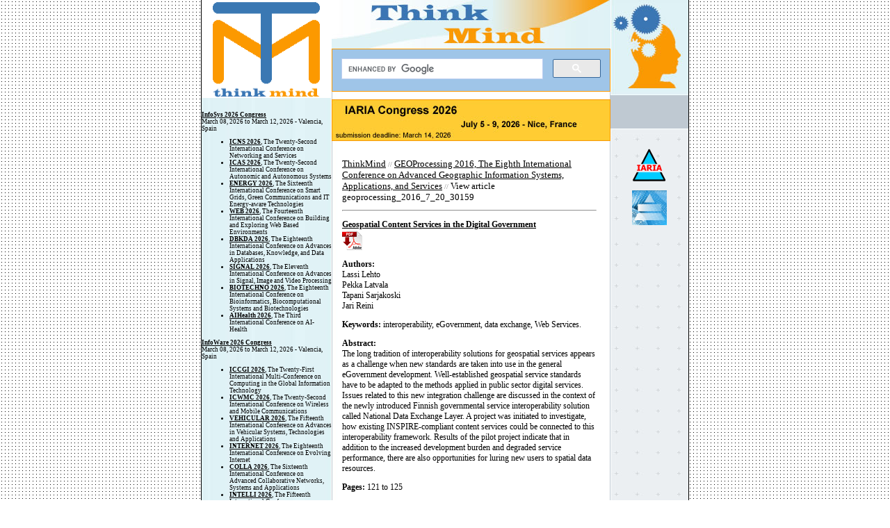

--- FILE ---
content_type: text/html; charset=UTF-8
request_url: http://www.thinkmind.org/index.php?view=article&articleid=geoprocessing_2016_7_20_30159
body_size: 29465
content:
<html>
<head>
<title>ThinkMind(TM) Digital Library</title>
<link rel="stylesheet" type="text/css" href="https://www.thinkmind.org/css/css.css" />
<meta http-equiv="Pragma" content="no-cache">
<meta http-equiv="Expires" content="-1">
<meta http-equiv="Content-type" value="text/html; charset=UTF-8" />
<meta name="citation_title" content="Geospatial Content Services in the Digital Government">
<meta name="citation_author" content="Lehto, Lassi">
<meta name="citation_author" content="Latvala, Pekka">
<meta name="citation_author" content="Sarjakoski, Tapani">
<meta name="citation_author" content="Reini, Jari">
<meta name="citation_publication_date" content="2016/04/24">
<meta name="citation_conference_title" content="GEOProcessing 2016, The Eighth International Conference on Advanced Geographic Information Systems, Applications, and Services">
<meta name="citation_isbn" content="978-1-61208-469-5">
<meta name="citation_firstpage" content="121">
<meta name="citation_lastpage" content="125">
<meta name="citation_pdf_url" content="http://www.thinkmind.orghttps://www.thinkmind.org/articles/geoprocessing_2016_7_20_30159.pdf">
<link rel="shortcut icon" href="https://www.thinkmind.org/images/favicon_thinkmind.ico" type="image/x-icon" />
</head>
<body bgcolor=#FFFFFF leftmargin=0 topmargin=0 marginwidth=0 marginheight=0 background="images/main_bg.jpg">
<table width=700 height="100%" border=0 cellpadding=0 cellspacing=0 align="center" bgcolor="#FFFFFF">
	<tr>
		<td width="1" bgcolor="#000000" rowspan="100"><img src="https://www.thinkmind.org/images/spacer.gif" width="1" height="1"></td>	
		<td width=187 height=100%><table width="187" height="100%" border="0" cellpadding="0" cellspacing="0">
          <tr>
            <td valign="top"><a href="https://www.thinkmind.org"><img src="https://www.thinkmind.org/images/top_left.gif" width="187" height="141"></a></td>
          </tr>
          <tr>
            <td height="100%" align="left" valign="top" cellpadding="10" background="images/bg.jpg">			
<span class="listing">




<p align="center">&nbsp;</p><p><a href="https://www.iaria.org/conferences2026/InfoSys26.html"><strong>InfoSys 2026 Congress</strong></a><br>March 08, 2026 to March 12, 2026 - Valencia, Spain</p>

<ul>

<li><strong><a href="https://www.iaria.org/conferences2026/ICNS26.html">ICNS 2026</a></strong>, The Twenty-Second International Conference on Networking and Services</li>

<li><strong><a href="https://www.iaria.org/conferences2026/ICAS26.html">ICAS 2026</a></strong>, The Twenty-Second International Conference on Autonomic and Autonomous Systems</li>

<li><strong><a href="https://www.iaria.org/conferences2026/ENERGY26.html">ENERGY 2026</a></strong>, The Sixteenth International Conference on Smart Grids, Green Communications and IT Energy-aware Technologies</li>

<li><strong><a href="https://www.iaria.org/conferences2026/WEB26.html">WEB 2026</a></strong>, The Fourteenth International Conference on Building and Exploring Web Based Environments</li>

<li><strong><a href="https://www.iaria.org/conferences2026/DBKDA26.html">DBKDA 2026</a></strong>, The Eighteenth International Conference on Advances in Databases, Knowledge, and Data Applications</li>

<li><strong><a href="https://www.iaria.org/conferences2026/SIGNAL26.html">SIGNAL 2026</a></strong>, The Eleventh International Conference on Advances in Signal, Image and Video Processing</li>

<li><strong><a href="https://www.iaria.org/conferences2026/BIOTECHNO26.html">BIOTECHNO 2026</a></strong>, The Eighteenth International Conference on Bioinformatics, Biocomputational Systems and Biotechnologies</li>

<li><strong><a href="https://www.iaria.org/conferences2026/AIHealth26.html">AIHealth 2026</a></strong>, The Third International Conference on AI-Health</li>

</ul>

<p><a href="https://www.iaria.org/conferences2026/InfoWare26.html"><strong>InfoWare 2026 Congress</strong></a><br>March 08, 2026 to March 12, 2026 - Valencia, Spain</p>

<ul>

<li><strong><a href="https://www.iaria.org/conferences2026/ICCGI26.html">ICCGI 2026</a></strong>, The Twenty-First International Multi-Conference on Computing in the Global Information Technology</li>

<li><strong><a href="https://www.iaria.org/conferences2026/ICWMC26.html">ICWMC 2026</a></strong>, The Twenty-Second International Conference on Wireless and Mobile Communications</li>

<li><strong><a href="https://www.iaria.org/conferences2026/VEHICULAR26.html">VEHICULAR 2026</a></strong>, The Fifteenth International Conference on Advances in Vehicular Systems, Technologies and Applications</li>

<li><strong><a href="https://www.iaria.org/conferences2026/INTERNET26.html">INTERNET 2026</a></strong>, The Eighteenth International Conference on Evolving Internet</li>

<li><strong><a href="https://www.iaria.org/conferences2026/COLLA26.html">COLLA 2026</a></strong>, The Sixteenth International Conference on Advanced Collaborative Networks, Systems and Applications</li>

<li><strong><a href="https://www.iaria.org/conferences2026/INTELLI26.html">INTELLI 2026</a></strong>, The Fifteenth International Conference on Intelligent Systems and Applications</li>

<li><strong><a href="https://www.iaria.org/conferences2026/VISUAL26.html">VISUAL 2026</a></strong>, The Eleventh International Conference on Applications and Systems of Visual Paradigms</li>

<li><strong><a href="https://www.iaria.org/conferences2026/HUSO26.html">HUSO 2026</a></strong>, The Twelfth International Conference on Human and Social Analytics</li>

<li><strong><a href="https://www.iaria.org/conferences2026/BRAININFO26.html">BRAININFO 2026</a></strong>, The Eleventh International Conference on Neuroscience and Cognitive Brain Information</li>

</ul>

<p><a href="https://www.iaria.org/conferences2026/DataSys26.html"><strong>DataSys 2026 Congress</strong></a><br>April 19, 2026 to April 23, 2026 - Lisbon, Portugal</p>

<ul>

<li><strong><a href="https://www.iaria.org/conferences2026/AICT26.html">AICT 2026</a></strong>, The Twenty-Second Advanced International Conference on Telecommunications</li>

<li><strong><a href="https://www.iaria.org/conferences2026/ICIW26.html">ICIW 2026</a></strong>, The Twenty-First International Conference on Internet and Web Applications and Services</li>

<li><strong><a href="https://www.iaria.org/conferences2026/ICIMP26.html">ICIMP 2026</a></strong>, The Twenty-First International Conference on Internet Monitoring and Protection</li>

<li><strong><a href="https://www.iaria.org/conferences2026/SMART26.html">SMART 2026</a></strong>, The Fifteenth International Conference on Smart Cities, Systems, Devices and Technologies</li>

<li><strong><a href="https://www.iaria.org/conferences2026/IMMM26.html">IMMM 2026</a></strong>, The Sixteenth International Conference on Advances in Information Mining and Management</li>

<li><strong><a href="https://www.iaria.org/conferences2026/INFOCOMP26.html">INFOCOMP 2026</a></strong>, The Sixteenth International Conference on Advanced Communications and Computation</li>

<li><strong><a href="https://www.iaria.org/conferences2026/MOBILITY26.html">MOBILITY 2026</a></strong>, The Sixteenth International Conference on Mobile Services, Resources, and Users</li>

<li><strong><a href="https://www.iaria.org/conferences2026/SPWID26.html">SPWID 2026</a></strong>, The Twelfth International Conference on Smart Portable, Wearable, Implantable and Disability-oriented Devices and Systems</li>

<li><strong><a href="https://www.iaria.org/conferences2026/ACCSE26.html">ACCSE 2026</a></strong>, The Eleventh International Conference on Advances in Computation, Communications and Services</li>

</ul>

<p><a href="https://www.iaria.org/conferences2026/ComputationWorld26.html"><strong>ComputationWorld 2026 Congress</strong></a><br>April 19, 2026 to April 23, 2026 - Lisbon, Portugal</p>

<ul>

<li><strong><a href="https://www.iaria.org/conferences2026/SERVICECOMPUTATION26.html">SERVICE COMPUTATION 2026</a></strong>, The Eighteenth International Conference on Advanced Service Computing</li>

<li><strong><a href="https://www.iaria.org/conferences2026/CLOUDCOMPUTING26.html">CLOUD COMPUTING 2026</a></strong>, The Seventeenth International Conference on Cloud Computing, GRIDs, and Virtualization</li>

<li><strong><a href="https://www.iaria.org/conferences2026/FUTURECOMPUTING26.html">FUTURE COMPUTING 2026</a></strong>, The Eighteenth International Conference on Future Computational Technologies and Applications</li>

<li><strong><a href="https://www.iaria.org/conferences2026/COGNITIVE26.html">COGNITIVE 2026</a></strong>, The Eighteenth International Conference on Advanced Cognitive Technologies and Applications</li>

<li><strong><a href="https://www.iaria.org/conferences2026/ADAPTIVE26.html">ADAPTIVE 2026</a></strong>, The Eighteenth International Conference on Adaptive and Self-Adaptive Systems and Applications</li>

<li><strong><a href="https://www.iaria.org/conferences2026/CONTENT26.html">CONTENT 2026</a></strong>, The Eighteenth International Conference on Creative Content Technologies</li>

<li><strong><a href="https://www.iaria.org/conferences2026/PATTERNS26.html">PATTERNS 2026</a></strong>, The Eighteenth International Conference on Pervasive Patterns and Applications</li>

<li><strong><a href="https://www.iaria.org/conferences2026/COMPUTATIONTOOLS26.html">COMPUTATION TOOLS 2026</a></strong>, The Seventeenth International Conference on Computational Logics, Algebras, Programming, Tools, and Benchmarking</li>

<li><strong><a href="https://www.iaria.org/conferences2026/BUSTECH26.html">BUSTECH 2026</a></strong>, The Sixteenth International Conference on Business Intelligence and Technology</li>

<li><strong><a href="https://www.iaria.org/conferences2026/AIVR26.html">AIVR 2026</a></strong>, The Third International Conference on Artificial Intelligence and Immersive Virtual Reality</li>

<li><strong><a href="https://www.iaria.org/conferences2026/CROSS-SEC26.html">CROSS-SEC 2026</a></strong>, The First International Conference on Cross-Domain Security in Distributed, Intelligent and Critical Systems</li>

</ul>

<p><a href="https://www.iaria.org/conferences2026/NexComm26.html"><strong>NexComm 2026 Congress</strong></a><br>May 24, 2026 to May 28, 2026 - Venice, Italy</p>

<ul>

<li><strong><a href="https://www.iaria.org/conferences2026/ICDT26.html">ICDT 2026</a></strong>, The Twenty-First International Conference on Digital Telecommunications</li>

<li><strong><a href="https://www.iaria.org/conferences2026/SPACOMM26.html">SPACOMM 2026</a></strong>, The Eighteenth International Conference on Advances in Satellite and Space Communications</li>

<li><strong><a href="https://www.iaria.org/conferences2026/ICN26.html">ICN 2026</a></strong>, The Twenty-Fifth International Conference on Networks</li>

<li><strong><a href="https://www.iaria.org/conferences2026/ICONS26.html">ICONS 2026</a></strong>, The Twenty-First International Conference on Systems</li>

<li><strong><a href="https://www.iaria.org/conferences2026/MMEDIA26.html">MMEDIA 2026</a></strong>, The Eighteenth International Conference on Advances in Multimedia</li>

<li><strong><a href="https://www.iaria.org/conferences2026/PESARO26.html">PESARO 2026</a></strong>, The Sixteenth International Conference on Performance, Safety and Robustness in Complex Systems and Applications</li>

<li><strong><a href="https://www.iaria.org/conferences2026/CTRQ26.html">CTRQ 2026</a></strong>, The Nineteenth International Conference on Communication Theory, Reliability, and Quality of Service</li>

<li><strong><a href="https://www.iaria.org/conferences2026/ALLDATA26.html">ALLDATA 2026</a></strong>, The Twelfth International Conference on Big Data, Small Data, Linked Data and Open Data</li>

<li><strong><a href="https://www.iaria.org/conferences2026/SOFTENG26.html">SOFTENG 2026</a></strong>, The Twelfth International Conference on Advances and Trends in Software Engineering</li>

</ul>

<p><a href="https://www.iaria.org/conferences2026/DigitalWorld26.html"><strong>DigitalWorld 2026 Congress</strong></a><br>May 24, 2026 to May 28, 2026 - Venice, Italy</p>

<ul>

<li><strong><a href="https://www.iaria.org/conferences2026/ICDS26.html">ICDS 2026</a></strong>, The Twentieth International Conference on Digital Society</li>

<li><strong><a href="https://www.iaria.org/conferences2026/ACHI26.html">ACHI 2026</a></strong>, The Nineteenth International Conference on Advances in Computer-Human Interactions</li>

<li><strong><a href="https://www.iaria.org/conferences2026/GEOProcessing26.html">GEOProcessing 2026</a></strong>, The Eighteenth International Conference on Advanced Geographic Information Systems, Applications, and Services</li>

<li><strong><a href="https://www.iaria.org/conferences2026/eTELEMED26.html">eTELEMED 2026</a></strong>, The Eighteenth International Conference on eHealth, Telemedicine, and Social Medicine</li>

<li><strong><a href="https://www.iaria.org/conferences2026/eLmL26.html">eLmL 2026</a></strong>, The Eighteenth International Conference on Mobile, Hybrid, and On-line Learning</li>

<li><strong><a href="https://www.iaria.org/conferences2026/eKNOW26.html">eKNOW 2026</a></strong>, The Eighteenth International Conference on Information, Process, and Knowledge Management</li>

<li><strong><a href="https://www.iaria.org/conferences2026/ALLSENSORS26.html">ALLSENSORS 2026</a></strong>, The Eleventh International Conference on Advances in Sensors, Actuators, Metering and Sensing</li>

<li><strong><a href="https://www.iaria.org/conferences2026/SMARTACCESSIBILITY26.html">SMART ACCESSIBILITY 2026</a></strong>, The Eleventh International Conference on Universal Accessibility in the Internet of Things and Smart Environments</li>

</ul>

<p><strong><a href="https://www.iaria.org/conferences2026/IARIACongress26.html">IARIA Congress 2026</a></strong>, The 2026 IARIA Annual Congress on Frontiers in Science, Technology, Services, and Applications<br>July 05, 2026 to July 09, 2026 - Nice, France</p><p><a href="https://www.iaria.org/conferences2026/DigiTech26.html"><strong>DigiTech 2026 Congress</strong></a><br>July 05, 2026 to July 09, 2026 - Nice, France</p>

<ul>

<li><strong><a href="https://www.iaria.org/conferences2026/DIGITAL26.html">DIGITAL 2026</a></strong>, Advances on Societal Digital Transformation</li>

<li><strong><a href="https://www.iaria.org/conferences2026/IoTAI26.html">IoTAI 2026</a></strong>, The Third International Conference on IoT-AI</li>

<li><strong><a href="https://www.iaria.org/conferences2026/GPTMB26.html">GPTMB 2026</a></strong>, The Third International Conference on Generative Pre-trained Transformer Models and Beyond</li>

<li><strong><a href="https://www.iaria.org/conferences2026/AIMEDIA26.html">AIMEDIA 2026</a></strong>, The Second International Conference on AI-based Media Innovation</li>

</ul>

<p><a href="https://www.iaria.org/conferences2026/NexTech26.html"><strong>NexTech 2026 Congress</strong></a><br>September 27, 2026 to October 01, 2026 - Barcelona, Spain</p>

<ul>

<li><strong><a href="https://www.iaria.org/conferences2026/UBICOMM26.html">UBICOMM 2026</a></strong>, The Twentieth International Conference on Mobile Ubiquitous Computing, Systems, Services and Technologies</li>

<li><strong><a href="https://www.iaria.org/conferences2026/ADVCOMP26.html">ADVCOMP 2026</a></strong>, The Twentieth International Conference on Advanced Engineering Computing and Applications in Sciences</li>

<li><strong><a href="https://www.iaria.org/conferences2026/SEMAPRO26.html">SEMAPRO 2026</a></strong>, The Twentieth International Conference on Advances in Semantic Processing</li>

<li><strong><a href="https://www.iaria.org/conferences2026/AMBIENT26.html">AMBIENT 2026</a></strong>, The Sixteenth International Conference on Ambient Computing, Applications, Services and Technologies</li>

<li><strong><a href="https://www.iaria.org/conferences2026/EMERGING26.html">EMERGING 2026</a></strong>, The Eighteenth International Conference on Emerging Networks and Systems Intelligence</li>

<li><strong><a href="https://www.iaria.org/conferences2026/DATAANALYTICS26.html">DATA ANALYTICS 2026</a></strong>, The Fifteenth International Conference on Data Analytics</li>

<li><strong><a href="https://www.iaria.org/conferences2026/GLOBALHEALTH26.html">GLOBAL HEALTH 2026</a></strong>, The Fifteenth International Conference on Global Health Challenges</li>

<li><strong><a href="https://www.iaria.org/conferences2026/CYBER26.html">CYBER 2026</a></strong>, The Eleventh International Conference on Cyber-Technologies and Cyber-Systems</li>

</ul>

<p><a href="https://www.iaria.org/conferences2026/SoftNet26.html"><strong>SoftNet 2026 Congress</strong></a><br>September 27, 2026 to October 01, 2026 - Barcelona, Spain</p>

<ul>

<li><strong><a href="https://www.iaria.org/conferences2026/ICSEA26.html">ICSEA 2026</a></strong>, The Twenty-First International Conference on Software Engineering Advances</li>

<li><strong><a href="https://www.iaria.org/conferences2026/ICSNC26.html">ICSNC 2026</a></strong>, The Twenty-First International Conference on Systems and Networks Communications</li>

<li><strong><a href="https://www.iaria.org/conferences2026/CENTRIC26.html">CENTRIC 2026</a></strong>, The Nineteenth International Conference on Advances in Human-oriented and Personalized Mechanisms, Technologies, and Services</li>

<li><strong><a href="https://www.iaria.org/conferences2026/VALID26.html">VALID 2026</a></strong>, The Eighteenth International Conference on Advances in System Testing and Validation Lifecycle</li>

<li><strong><a href="https://www.iaria.org/conferences2026/SIMUL26.html">SIMUL 2026</a></strong>, The Eighteenth International Conference on Advances in System Modeling and Simulation</li>

<li><strong><a href="https://www.iaria.org/conferences2026/SOTICS26.html">SOTICS 2026</a></strong>, The Sixteenth International Conference on Social Media Technologies, Communication, and Informatics</li>

<li><strong><a href="https://www.iaria.org/conferences2026/INNOV26.html">INNOV 2026</a></strong>, The Fifteenth International Conference on Communications, Computation, Networks and Technologies</li>

<li><strong><a href="https://www.iaria.org/conferences2026/AISyS26.html">AISyS 2026</a></strong>, The Third International Conference on AI-based Systems and Services</li>

</ul>

<p><a href="https://www.iaria.org/conferences2026/TechWorld26.html"><strong>TechWorld 2026 Congress</strong></a><br>September 27, 2026 to October 01, 2026 - Barcelona, Spain</p>

<ul>

<li><strong><a href="https://www.iaria.org/conferences2026/EXPLAINABILITY26.html">EXPLAINABILITY 2026</a></strong>, The Third International Conference on Systems Explainability</li>

<li><strong><a href="https://www.iaria.org/conferences2026/SCALABILITY26.html">SCALABILITY 2026</a></strong>, The Third International Conference on Systems Scalability and Expandability</li>

<li><strong><a href="https://www.iaria.org/conferences2026/VEHICULARANALYTICS26.html">VEHICULAR ANALYTICS 2026</a></strong>, The Third International Conference on Vehicular Systems</li>

<li><strong><a href="https://www.iaria.org/conferences2026/WIRELESSANALYTICS26.html">WIRELESS ANALYTICS 2026</a></strong>, The Third International Conference on Wireless and Telecommunications</li>

</ul>

<p><a href="https://www.iaria.org/conferences2026/SocSys26.html"><strong>SocSys 2026 Congress</strong></a><br>October 25, 2026 to October 29, 2026 - Lisbon, Portugal</p>

<ul>

<li><strong><a href="https://www.iaria.org/conferences2026/PANDEMICSANALYTICS26.html">PANDEMICS ANALYTICS 2026</a></strong>, International Conference on Pandemics Analytics</li>

<li><strong><a href="https://www.iaria.org/conferences2026/PREDICTIONSOLUTIONS26.html">PREDICTION SOLUTIONS 2026</a></strong>, International Conference on Prediction Solutions for Technical and Societal Systems</li>

<li><strong><a href="https://www.iaria.org/conferences2026/SOCIETYTRENDS26.html">SOCIETY TRENDS 2026</a></strong>, International Conference on Technical Advances and Human Consequences</li>

<li><strong><a href="https://www.iaria.org/conferences2026/MODERNSYSTEMS26.html">MODERN SYSTEMS 2026</a></strong>, International Conference of Modern Systems Engineering Solutions</li>

<li><strong><a href="https://www.iaria.org/conferences2026/AIVTS26.html">AIVTS 2026</a></strong>, The Second International Conference on AI-enabled Unmanned Autonomous Vehicles and Internet of Things for Critical Services</li>

</ul>

<p><a href="https://www.iaria.org/conferences2026/NetWare26.html"><strong>NetWare 2026 Congress</strong></a><br>October 25, 2026 to October 29, 2026 - Lisbon, Portugal</p>

<ul>

<li><strong><a href="https://www.iaria.org/conferences2026/SENSORCOMM26.html">SENSORCOMM 2026</a></strong>, The Twentieth International Conference on Sensor Technologies and Applications</li>

<li><strong><a href="https://www.iaria.org/conferences2026/SENSORDEVICES26.html">SENSORDEVICES 2026</a></strong>, The Seventeenth International Conference on Sensor Device Technologies and Applications</li>

<li><strong><a href="https://www.iaria.org/conferences2026/SECURWARE26.html">SECURWARE 2026</a></strong>, The Twentieth International Conference on Emerging Security Information, Systems and Technologies</li>

<li><strong><a href="https://www.iaria.org/conferences2026/AFIN26.html">AFIN 2026</a></strong>, The Eighteenth International Conference on Advances in Future Internet</li>

<li><strong><a href="https://www.iaria.org/conferences2026/CENICS26.html">CENICS 2026</a></strong>, The Nineteenth International Conference on Advances in Circuits, Electronics and Micro-electronics</li>

<li><strong><a href="https://www.iaria.org/conferences2026/ICQNM26.html">ICQNM 2026</a></strong>, The Twentieth International Conference on Quantum, Nano/Bio, and Micro Technologies</li>

<li><strong><a href="https://www.iaria.org/conferences2026/FASSI26.html">FASSI 2026</a></strong>, The Twelfth International Conference on Fundamentals and Advances in Software Systems Integration</li>

<li><strong><a href="https://www.iaria.org/conferences2026/GREEN26.html">GREEN 2026</a></strong>, The Eleventh International Conference on Green Communications, Computing and Technologies</li>

<li><strong><a href="https://www.iaria.org/conferences2026/HEALTHINFO26.html">HEALTHINFO 2026</a></strong>, The Eleventh International Conference on Informatics and Assistive Technologies for Health-Care, Medical Support and Wellbeing</li>

</ul>

<p><a href="https://www.iaria.org/conferences2026/SustainableDigitalization26.html"><strong>SustainableDigitalization 2026 Congress</strong></a><br>October 25, 2026 to October 29, 2026 - Lisbon, Portugal</p>

<ul>

<li><strong><a href="https://www.iaria.org/conferences2026/COCE26.html">COCE 2026</a></strong>, The Third International Conference on Technologies for Marine and Coastal Ecosystems</li>

<li><strong><a href="https://www.iaria.org/conferences2026/CSRF26.html">CSRF 2026</a></strong>, The Third International Conference on Sustainable and Regenerative Farming</li>

<li><strong><a href="https://www.iaria.org/conferences2026/CADAT26.html">CADAT 2026</a></strong>, The Third International Conference on Accessible Digital Agriculture Technologies</li>

<li><strong><a href="https://www.iaria.org/conferences2026/CEEE26.html">CEEE 2026</a></strong>, The Second International Conference on Global Environment Ecosystem Equilibrium</li>





</span>

</td>
          </tr>
          <tr>
            <td align="center" background="images/bg.jpg"><p>&nbsp;</p></td>
          </tr>
          <tr>
            <td height="51" bgcolor="#BEC9D1"></td>
          </tr>
        </table></td>
		<td width=401 height=100% background="images/bg1.jpg"><table width="401" height="100%" border="0" cellpadding="0" cellspacing="0">
          <tr>
            <!--FLASH-->
            <td width="401" height="100"><table height="100" border="0" cellpadding="0" cellspacing="0">
                <tr>
                  <td height="70"><img src="https://www.thinkmind.org/images/top_logo.jpg" width="401" height="70"></td>
                </tr>
                <tr>
                  <td height="51">
<script>
  (function() {
    var cx = '016414469947898432502:-hnzqf1l_ic';
    var gcse = document.createElement('script');
    gcse.type = 'text/javascript';
    gcse.async = true;
    gcse.src = (document.location.protocol == 'https:' ? 'https:' : 'https:') +
        '//www.google.com/cse/cse.js?cx=' + cx;
    var s = document.getElementsByTagName('script')[0];
    s.parentNode.insertBefore(gcse, s);
  })();
</script>
<gcse:search></gcse:search>
				  </td>
                </tr>
				<tr>
				<td>
				<br/>
				<a target="_blank" href="https://www.iaria.org/conferences2026/IARIACongress26.html"><img src="https://www.thinkmind.org/images/banner.jpg"></a>
				</td>
				</tr>
            </table></td>
            <!--FLASH-->
          </tr>
          <tr>
            <td class="text" style="padding-left:15;padding-right:20;padding-bottom:25;padding-top:25">
<p><a href="http://www.thinkmind.org" class="a2">ThinkMind</a> // <a href="https://www.thinkmind.org/library/GEOProcessing/GEOProcessing_2016" class="a2">GEOProcessing 2016, The Eighth International Conference on Advanced Geographic Information Systems, Applications, and Services</a> // <span class="a2none">View article geoprocessing_2016_7_20_30159</span></p><hr/><p class="a3"><strong><a href="https://www.thinkmind.org/articles/geoprocessing_2016_7_20_30159.pdf" class="a3">Geospatial Content Services in the Digital Government<br/><img src="http://www.thinkmind.org/dl_images/pdf.png" border="0"></a></strong></p><p class="a3"><strong>Authors:</strong><br>Lassi Lehto<br>Pekka Latvala<br>Tapani Sarjakoski<br>Jari Reini</p><p class="a3"><strong>Keywords:</strong> interoperability, eGovernment, data exchange, Web Services.</p><p class="a3"><strong>Abstract:</strong><br/>The long tradition of interoperability solutions for geospatial services appears as a challenge when new standards are taken into use in the general eGovernment development. Well-established geospatial service standards have to be adapted to the methods applied in public sector digital services. Issues related to this new integration challenge are discussed in the context of the newly introduced Finnish governmental service interoperability solution called National Data Exchange Layer. A project was initiated to investigate, how existing INSPIRE-compliant content services could be connected to this interoperability framework. Results of the pilot project indicate that in addition to the increased development burden and degraded service performance, there are also opportunities for luring new users to spatial data resources.</p><p class="a3"><strong>Pages:</strong> 121 to 125</p><p class="a3"><strong>Copyright:</strong> Copyright (c) IARIA, 2016</p><p class="a3"><strong>Publication date:</strong> April 24, 2016</p><p class="a3"><strong>Published in:</strong> conference</p><p class=a3><strong>ISSN:</strong> 2308-393X</p><p class="a3"><strong>ISBN:</strong> 978-1-61208-469-5</p><p class=a3><strong>Location:</strong> Venice, Italy</p><p class=a3><strong>Dates:</strong> from April 24, 2016 to April 28, 2016 </p>			
			
                </td>
          </tr>
          
          <tr>
            <td height="100%"></td>
          </tr>
          <tr>
            <td height="51" align="center" valign="top" bgcolor="#598094" style="padding-top:7;padding-left:0"><a href="services.php" class="a">SERVICES</a> <img src="https://www.thinkmind.org/images/icon1.gif"> <a href="contact.php" class="a">CONTACT</a><BR>
                <font class="text2">2010 - 2022 © ThinkMind. All rights reserved. <br>
                  Read <a href="termsofservice.php" class="a1">Terms of Service</a> and <a href="privacypolicy.php" class="a1">Privacy Policy</a>.</font> </td>
          </tr>
        </table></td>
		<td width=112 height=100%><table width="112" height="100%" border="0" cellpadding="0" cellspacing="0">
          <tr>
            <td><img src="https://www.thinkmind.org/images/x.jpg" width="112" height="137"></td>
          </tr>
          <tr>
            <td background="images/bg2.jpg"><img src="https://www.thinkmind.org/images/x1.jpg">
			
			<p align="center"><a href="https://www.iaria.org"><img src="https://www.iaria.org/images/_iaria/logo50.png" width="50" height="50" border="0"></a><br /><br />
			  <a href="https://www.iariajournals.org"><img src="https://www.iariajournals.org/images/iariajournals_logo.jpg" width="50" height="50" border="0"></a></p>
			</td>
          </tr>
          <tr>
            <td height="100%" background="images/bg2.jpg" align="top">
			
			</td>
          </tr>
          <tr>
            <td><img src="https://www.thinkmind.org/images/x2.jpg"></td>
          </tr>
        </table></td>
		<td width="1" bgcolor="#000000" rowspan="100"><img src="https://www.thinkmind.org/images/spacer.gif" width="1" height="1"></td>		
	</tr>
</table>

</body>
</html>